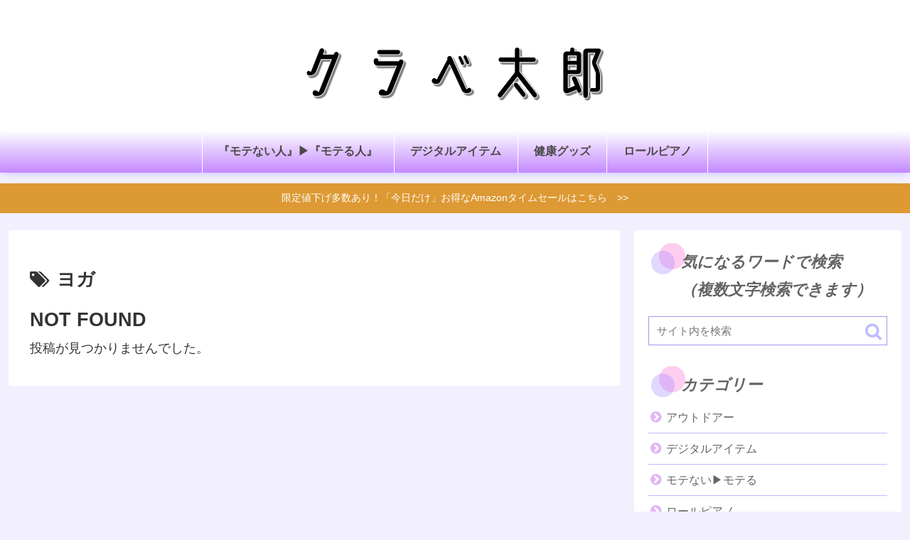

--- FILE ---
content_type: text/html; charset=utf-8
request_url: https://www.google.com/recaptcha/api2/aframe
body_size: 265
content:
<!DOCTYPE HTML><html><head><meta http-equiv="content-type" content="text/html; charset=UTF-8"></head><body><script nonce="heti7130uZxNehUyVO4w3w">/** Anti-fraud and anti-abuse applications only. See google.com/recaptcha */ try{var clients={'sodar':'https://pagead2.googlesyndication.com/pagead/sodar?'};window.addEventListener("message",function(a){try{if(a.source===window.parent){var b=JSON.parse(a.data);var c=clients[b['id']];if(c){var d=document.createElement('img');d.src=c+b['params']+'&rc='+(localStorage.getItem("rc::a")?sessionStorage.getItem("rc::b"):"");window.document.body.appendChild(d);sessionStorage.setItem("rc::e",parseInt(sessionStorage.getItem("rc::e")||0)+1);localStorage.setItem("rc::h",'1768835332733');}}}catch(b){}});window.parent.postMessage("_grecaptcha_ready", "*");}catch(b){}</script></body></html>

--- FILE ---
content_type: text/javascript
request_url: https://accaii.com/init
body_size: 161
content:
typeof window.accaii.init==='function'?window.accaii.init('af6352d02eee17a3'):0;